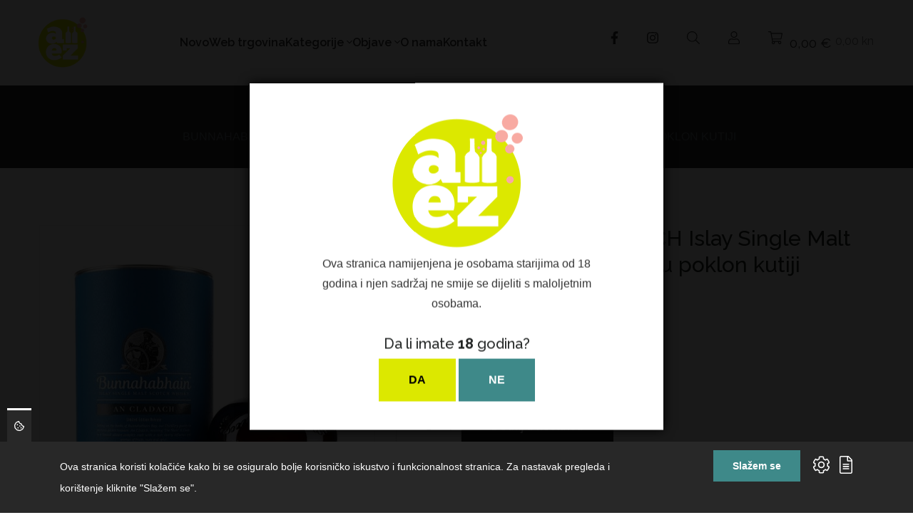

--- FILE ---
content_type: text/html; charset=UTF-8
request_url: https://allez.hr/shop/svi-proizvodi/bunnahabhain-an-cladach-islay-single-malt-scotch-whisky-50-vol-1l-in-giftbox
body_size: 27191
content:
<!DOCTYPE html>
<html lang="hr"> 
    <head>
        <!-- Meta Tags -->
        <meta charset="utf-8">
        <title>Bunnahabhain AN CLADACH Islay Single Malt</title>
        <meta name="subject" content="Bunnahabhain AN CLADACH Islay Single Malt">
        <meta name="description" content="Bunnahabhain AN CLADACH Islay Single Malt" />
        <meta name="keywords" content="Bunnahabhain AN CLADACH Islay Single Malt" />
        <meta name="author" content="ExtremeIT.hr">
        <meta name="robots" content="index,follow">
        <meta name="language" content="hr-HR" />
        <meta name="url" content="https://allez.hr/shop/svi-proizvodi/bunnahabhain-an-cladach-islay-single-malt-scotch-whisky-50-vol-1l-in-giftbox">
        <meta name="directory" content="submission">
        <meta name="copyright" content="Allez d.o.o.">

        <meta property="og:title" content="Bunnahabhain AN CLADACH Islay Single Malt Scotch Whisky 50% Vol. 1l u poklon kutiji" />
        <meta property="og:type" content="product" />
        <meta property="og:description" content="Bunnahabhain AN CLADACH Islay Single Malt" />
        <meta property="og:url" content="https://allez.hr/shop/svi-proizvodi/bunnahabhain-an-cladach-islay-single-malt-scotch-whisky-50-vol-1l-in-giftbox" />
        <meta property="og:site_name" content="Allez d.o.o."/>
        <meta property="og:email" content="info@allez.hr"/>
        <meta property="og:phone_number" content="+385 91 6143 007"/>
        <meta property="og:latitude" content="16.113098"/>
        <meta property="og:longitude" content="45.828453"/>
        <meta property="og:street-address" content="Nova Ves 19"/>
        <meta property="og:locality" content="Zagreb"/>
        <meta property="og:postal-code" content="10000"/>
        <meta property="og:country-name" content="Hrvatska"/>
                        <meta property="og:image" content="https://allez.hr/imager/1200x630/upload/thumbs/0000635_bunnahabhain-an-cladach-islay-single-malt-scotch-whisky-50-vol-1l-in-giftbox.jpeg" />
        <meta property="og:image:width" content="1200" />
        <meta property="og:image:height" content="630" />
        <meta name="dcterms.title" content="Bunnahabhain AN CLADACH Islay Single Malt" />
        <meta name="dcterms.description" content="Bunnahabhain AN CLADACH Islay Single Malt" />
        <meta name="dcterms.language" content="hr-HR" />
        <meta name="dcterms.format" content="text/html" />
        <meta name="dcterms.creator" content="Extreme IT" />    
        <meta name="dcterms.publisher" content="Extreme IT" />
        <meta name="dcterms.identifier" content="http://www.extremeit.hr/" />

        <!-- Mobile Meta -->
        <meta name="viewport" content="width=device-width, initial-scale=1, shrink-to-fit=no">
        <!-- CSRF protection -->
        <meta name="csrf-token" content="VGtPDUhUFrdo4PfTV6SfUcS4t53Gv49JP31lnNhR" />

        <link rel="apple-touch-icon" sizes="180x180" href="/apple-touch-icon.png">
        <link rel="icon" type="image/png" sizes="32x32" href="/favicon-32x32.png">
        <link rel="icon" type="image/png" sizes="16x16" href="/favicon-16x16.png">
        <link rel="manifest" href="/site.webmanifest">
        <meta name="msapplication-TileColor" content="#da532c">
        <meta name="theme-color" content="#ffffff">

        <link rel="preconnect" href="https://fonts.gstatic.com">
        <!-- Stylesheets -->
        <link href="https://fonts.googleapis.com/css2?family=Poppins:ital,wght@0,100;0,200;0,300;0,400;0,500;0,600;0,700;0,800;0,900;1,100;1,200;1,300;1,400;1,500;1,600;1,700;1,800;1,900&family=Raleway:ital,wght@0,100;0,200;0,300;0,400;0,500;0,600;0,700;0,800;0,900;1,100;1,200;1,300;1,400;1,500;1,600;1,700;1,800;1,900&display=swap" rel="stylesheet">


        <link rel="stylesheet" href="/css/web.css">

        <script type="text/javascript">
            var loacale = 'hr';
            var locale_prefix = '';
            var sitename = 'Allez';
            var domain = 'allez.hr';
            var search_domain = '';
            var search_key = '';
        </script> 

        <!--extreme--cookie-head-->


  
    </head>

<body class="shop.show">
<!--extreme--cookie-body-->
<div class="verifcation-overlay" style="opacity: 1;"></div>

<div class="verifcation">
    <img height="150" src="/images/logo.png" alt="Allez">
    <p class="verifcation-description">Ova stranica namijenjena je osobama starijima od 18 godina i njen sadržaj ne smije se dijeliti s maloljetnim osobama. </p>
    <h5 class="verifcation-copy">Da li imate <strong>18</strong> godina?</h5>
    <p>
        <button class="btn btn-success ajax-button" data-href="https://allez.hr/age-verification">DA</button>
        <a class="btn btn-primary" href="https://google.hr/">NE</a>
    </p>
</div>    <div class="header sticky-header section">
    <div class="container-fluid">
        <div class="row align-items-center">
            <div class="col-lg-2 col">
                <div class="header-logo">
                    <a href="/">
                        <img src="[data-uri]" alt="Allez" />
                    </a>
                </div>
            </div>
            <div class="col d-none d-lg-block">
    <nav class="main-menu">
        <ul>
                                <li class="">
                <a href="/shop/novo">Novo </a>
                            </li>
                                <li class="">
                <a href="https://allez.hr/shop">Web trgovina </a>
                            </li>
                                <li class=" has-sub-menu ">
                <a href="https://allez.hr/shop/whiskey">Kategorije <svg xmlns="http://www.w3.org/2000/svg" viewBox="0 0 256 512" class="svg-icon svg-inline--fa" role="img" aria-hidden="true"><!-- Font Awesome Pro 5.15.4 by @fontawesome - https://fontawesome.com License - https://fontawesome.com/license (Commercial License) --><path d="M119.5 326.9L3.5 209.1c-4.7-4.7-4.7-12.3 0-17l7.1-7.1c4.7-4.7 12.3-4.7 17 0L128 287.3l100.4-102.2c4.7-4.7 12.3-4.7 17 0l7.1 7.1c4.7 4.7 4.7 12.3 0 17L136.5 327c-4.7 4.6-12.3 4.6-17-.1z"></path></svg>
 </a>
                
                    <ul class=" sub-menu ">
                                                <li>
                            <a href="/shop/whiskey">WHISK(E)Y</a>
                            
                        </li>
                                                <li>
                            <a href="/shop/gin1">GIN</a>
                            
                        </li>
                                                <li>
                            <a href="/shop/rum4">RUM</a>
                            
                        </li>
                                                <li>
                            <a href="/shop/vodka1">VODKA</a>
                            
                        </li>
                                                <li>
                            <a href="/shop/tequila-mezcal">TEQUILA / MEZCAL</a>
                            
                        </li>
                                                <li>
                            <a href="/shop/cognac-calvados-armagnac">COGNAC / CALVADOS / ARMAGNAC</a>
                            
                        </li>
                                                <li>
                            <a href="/shop/absinthe-brandy-grappa-sake">ABSINTHE / BRANDY / GRAPPA / SAKE</a>
                            
                        </li>
                                                <li>
                            <a href="/shop/likeri">LIKERI</a>
                            
                        </li>
                                                <li>
                            <a href="/shop/vino">VINO</a>
                            
                        </li>
                                                <li>
                            <a href="/shop/bubbles3">BUBBLES</a>
                            
                        </li>
                                                <li>
                            <a href="/shop/poklon-setovi3">POKLON SETOVI</a>
                            
                        </li>
                                                <li>
                            <a href="/shop/pribor3">PRIBOR</a>
                            
                        </li>
                                                <li>
                            <a href="/shop/svi-proizvodi">ČAŠE / OPREMA</a>
                            
                        </li>
                                            </ul>

                            </li>
                                <li class=" has-sub-menu ">
                <a href="/blog/objave">Objave <svg xmlns="http://www.w3.org/2000/svg" viewBox="0 0 256 512" class="svg-icon svg-inline--fa" role="img" aria-hidden="true"><!-- Font Awesome Pro 5.15.4 by @fontawesome - https://fontawesome.com License - https://fontawesome.com/license (Commercial License) --><path d="M119.5 326.9L3.5 209.1c-4.7-4.7-4.7-12.3 0-17l7.1-7.1c4.7-4.7 12.3-4.7 17 0L128 287.3l100.4-102.2c4.7-4.7 12.3-4.7 17 0l7.1 7.1c4.7 4.7 4.7 12.3 0 17L136.5 327c-4.7 4.6-12.3 4.6-17-.1z"></path></svg>
 </a>
                
                    <ul class=" sub-menu ">
                                                <li>
                            <a href="/blog/dogadanja">Događanja</a>
                            
                        </li>
                                            </ul>

                            </li>
                                <li class="">
                <a href="/o-nama">O nama </a>
                            </li>
                                <li class="">
                <a href="/kontakt">Kontakt </a>
                            </li>
                </ul>
    </nav>
</div>

            <!-- Action Start -->
            <div class="col-auto  d-flex">
                <div class="header-action">
                    <div class="header-action-item me-lg-6 d-">
                        <a href="https://www.facebook.com/allez.hr" class="facebook header-action-toggle"><svg xmlns="http://www.w3.org/2000/svg" viewBox="0 0 320 512" class="svg-icon svg-inline--fa" role="img" aria-hidden="true"><!-- Font Awesome Pro 5.15.4 by @fontawesome - https://fontawesome.com License - https://fontawesome.com/license (Commercial License) --><path d="M279.14 288l14.22-92.66h-88.91v-60.13c0-25.35 12.42-50.06 52.24-50.06h40.42V6.26S260.43 0 225.36 0c-73.22 0-121.08 44.38-121.08 124.72v70.62H22.89V288h81.39v224h100.17V288z"></path></svg>
</a>
                    </div>
                    <div class="header-action-item me-lg-6 d-">
                        <a href="https://www.instagram.com/allez.hr/" class="instagram header-action-toggle"><svg xmlns="http://www.w3.org/2000/svg" viewBox="0 0 448 512" class="svg-icon svg-inline--fa" role="img" aria-hidden="true"><!-- Font Awesome Pro 5.15.4 by @fontawesome - https://fontawesome.com License - https://fontawesome.com/license (Commercial License) --><path d="M224.1 141c-63.6 0-114.9 51.3-114.9 114.9s51.3 114.9 114.9 114.9S339 319.5 339 255.9 287.7 141 224.1 141zm0 189.6c-41.1 0-74.7-33.5-74.7-74.7s33.5-74.7 74.7-74.7 74.7 33.5 74.7 74.7-33.6 74.7-74.7 74.7zm146.4-194.3c0 14.9-12 26.8-26.8 26.8-14.9 0-26.8-12-26.8-26.8s12-26.8 26.8-26.8 26.8 12 26.8 26.8zm76.1 27.2c-1.7-35.9-9.9-67.7-36.2-93.9-26.2-26.2-58-34.4-93.9-36.2-37-2.1-147.9-2.1-184.9 0-35.8 1.7-67.6 9.9-93.9 36.1s-34.4 58-36.2 93.9c-2.1 37-2.1 147.9 0 184.9 1.7 35.9 9.9 67.7 36.2 93.9s58 34.4 93.9 36.2c37 2.1 147.9 2.1 184.9 0 35.9-1.7 67.7-9.9 93.9-36.2 26.2-26.2 34.4-58 36.2-93.9 2.1-37 2.1-147.8 0-184.8zM398.8 388c-7.8 19.6-22.9 34.7-42.6 42.6-29.5 11.7-99.5 9-132.1 9s-102.7 2.6-132.1-9c-19.6-7.8-34.7-22.9-42.6-42.6-11.7-29.5-9-99.5-9-132.1s-2.6-102.7 9-132.1c7.8-19.6 22.9-34.7 42.6-42.6 29.5-11.7 99.5-9 132.1-9s102.7-2.6 132.1 9c19.6 7.8 34.7 22.9 42.6 42.6 11.7 29.5 9 99.5 9 132.1s2.7 102.7-9 132.1z"></path></svg>
</a>
                    </div>
                    <div class="header-action-item me-lg-6">
                        <button class="header-action-toggle" type="button" data-bs-toggle="offcanvas" data-bs-target="#offcanvas-search"><svg xmlns="http://www.w3.org/2000/svg" viewBox="0 0 512 512" class="svg-icon svg-inline--fa" role="img" aria-hidden="true"><!-- Font Awesome Pro 5.15.4 by @fontawesome - https://fontawesome.com License - https://fontawesome.com/license (Commercial License) --><path d="M508.5 481.6l-129-129c-2.3-2.3-5.3-3.5-8.5-3.5h-10.3C395 312 416 262.5 416 208 416 93.1 322.9 0 208 0S0 93.1 0 208s93.1 208 208 208c54.5 0 104-21 141.1-55.2V371c0 3.2 1.3 6.2 3.5 8.5l129 129c4.7 4.7 12.3 4.7 17 0l9.9-9.9c4.7-4.7 4.7-12.3 0-17zM208 384c-97.3 0-176-78.7-176-176S110.7 32 208 32s176 78.7 176 176-78.7 176-176 176z"></path></svg>
</button>
                    </div>

                    <div class="header-action-item dropdown me-lg-6">
                        <button class="header-action-toggle" type="button" data-bs-toggle="dropdown"><svg xmlns="http://www.w3.org/2000/svg" viewBox="0 0 448 512" class="svg-icon svg-inline--fa" role="img" aria-hidden="true"><!-- Font Awesome Pro 5.15.4 by @fontawesome - https://fontawesome.com License - https://fontawesome.com/license (Commercial License) --><path d="M313.6 288c-28.7 0-42.5 16-89.6 16-47.1 0-60.8-16-89.6-16C60.2 288 0 348.2 0 422.4V464c0 26.5 21.5 48 48 48h352c26.5 0 48-21.5 48-48v-41.6c0-74.2-60.2-134.4-134.4-134.4zM416 464c0 8.8-7.2 16-16 16H48c-8.8 0-16-7.2-16-16v-41.6C32 365.9 77.9 320 134.4 320c19.6 0 39.1 16 89.6 16 50.4 0 70-16 89.6-16 56.5 0 102.4 45.9 102.4 102.4V464zM224 256c70.7 0 128-57.3 128-128S294.7 0 224 0 96 57.3 96 128s57.3 128 128 128zm0-224c52.9 0 96 43.1 96 96s-43.1 96-96 96-96-43.1-96-96 43.1-96 96-96z"></path></svg>
</button>
                        <li class="dropdown-menu   header-dropdown-menu">
                            <h6 class="header-dropdown-menu-title">Korisnik</h6>
                            <ul>
                                                            <li><a  href="https://allez.hr/prijava">Prijava</a></li>
                                <li>
                                    <a href="https://allez.hr/registracija">Registracija</a>
                                </li>
                                                        </ul>
                        </div>
                        <div class="header-action-item">
    <button class="header-action-toggle position-relative" type="button" data-bs-toggle="offcanvas" data-bs-target="#cart-menu">
        <svg xmlns="http://www.w3.org/2000/svg" viewBox="0 0 576 512" class="svg-icon svg-inline--fa" role="img" aria-hidden="true"><!-- Font Awesome Pro 5.15.4 by @fontawesome - https://fontawesome.com License - https://fontawesome.com/license (Commercial License) --><path d="M551.991 64H129.28l-8.329-44.423C118.822 8.226 108.911 0 97.362 0H12C5.373 0 0 5.373 0 12v8c0 6.627 5.373 12 12 12h78.72l69.927 372.946C150.305 416.314 144 431.42 144 448c0 35.346 28.654 64 64 64s64-28.654 64-64a63.681 63.681 0 0 0-8.583-32h145.167a63.681 63.681 0 0 0-8.583 32c0 35.346 28.654 64 64 64 35.346 0 64-28.654 64-64 0-17.993-7.435-34.24-19.388-45.868C506.022 391.891 496.76 384 485.328 384H189.28l-12-64h331.381c11.368 0 21.177-7.976 23.496-19.105l43.331-208C578.592 77.991 567.215 64 551.991 64zM240 448c0 17.645-14.355 32-32 32s-32-14.355-32-32 14.355-32 32-32 32 14.355 32 32zm224 32c-17.645 0-32-14.355-32-32s14.355-32 32-32 32 14.355 32 32-14.355 32-32 32zm38.156-192H171.28l-36-192h406.876l-40 192z"></path></svg>
                <span class="count" id="cart-quantity"   style="display:none;" ></span>
        <span class="amount" id="cart-total">0,00 €</span><br>
        <span class="amount1 price-sondary" style="font-size:16px; margin-left:5px;color: rgba(60,60,60,0.7)" id="cart-total-eur">0,00 kn</span>
            </button>
</div>                        <div class="header-action-item d-lg-none">
                            <button class="header-action-toggle" type="button" data-bs-toggle="offcanvas" data-bs-target="#offcanvas-header"><svg xmlns="http://www.w3.org/2000/svg" viewBox="0 0 448 512" class="svg-icon svg-inline--fa" role="img" aria-hidden="true"><!-- Font Awesome Pro 5.15.4 by @fontawesome - https://fontawesome.com License - https://fontawesome.com/license (Commercial License) --><path d="M442 114H6a6 6 0 0 1-6-6V84a6 6 0 0 1 6-6h436a6 6 0 0 1 6 6v24a6 6 0 0 1-6 6zm0 160H6a6 6 0 0 1-6-6v-24a6 6 0 0 1 6-6h436a6 6 0 0 1 6 6v24a6 6 0 0 1-6 6zm0 160H6a6 6 0 0 1-6-6v-24a6 6 0 0 1 6-6h436a6 6 0 0 1 6 6v24a6 6 0 0 1-6 6z"></path></svg>
</button>
                        </div>
                    </div>

                </div>
            </div>
            <!-- Action End -->
        </div>
    </div>
</div>

<div class="offcanvas offcanvas-end w-100 bg-dark border-0" id="offcanvas-search">
    <div class="offcanvas-body d-flex align-items-start justify-content-center">
        <div class="container">
            <button type="button" class="btn-close offcanvas-search-close-btn text-white" data-bs-dismiss="offcanvas" aria-label="Close"></button>

            <div class="row">
                <div class="offcanvas-search-form searchbox-container" id="searchbox-container">
                    <form method="GET" action="https://allez.hr/shop/pretraga" accept-charset="UTF-8" id="search-form" class="">

                        <input type="search" name="q" id="searchbox-input" value="" class="" placeholder="Pretražite webshop..." autocomplete="off"  ishoveredin="0" isfocusedin="0">

                        <button class="btn searchbox-button" type="submit"><svg xmlns="http://www.w3.org/2000/svg" viewBox="0 0 512 512" class="svg-icon svg-inline--fa" role="img" aria-hidden="true"><!-- Font Awesome Pro 5.15.4 by @fontawesome - https://fontawesome.com License - https://fontawesome.com/license (Commercial License) --><path d="M508.5 481.6l-129-129c-2.3-2.3-5.3-3.5-8.5-3.5h-10.3C395 312 416 262.5 416 208 416 93.1 322.9 0 208 0S0 93.1 0 208s93.1 208 208 208c54.5 0 104-21 141.1-55.2V371c0 3.2 1.3 6.2 3.5 8.5l129 129c4.7 4.7 12.3 4.7 17 0l9.9-9.9c4.7-4.7 4.7-12.3 0-17zM208 384c-97.3 0-176-78.7-176-176S110.7 32 208 32s176 78.7 176 176-78.7 176-176 176z"></path></svg>
</button>

                    </form>
                </div>
            </div>
            <div class="row">
                <div class="search-results bg-dark" id="search-results">
                    <div id="search-results-container" class="search-results-container" style="display: none;">

    <div class="row">
        <div class="col-md-3 d-flex flex-column order-1 order-md-0">
            <div class="search-results-title">Kategorije</div>
            <div class="search-empty search-empty-categories" style="display:none;">Nema rezultata</div>
            <div class="search-results-categories"></div>
            <div class="search-results-title">Članci</div>
            <div class="search-empty search-empty-articles" style="display:none;">Nema rezultata</div>
            <div class="search-results-articles"></div>
        </div>
        <div class="col-md-9 d-flex flex-column products-column order-0 order-md-1">
            <div class="search-results-title">Proizvodi</div>
            <div class="search-empty search-empty-products" style="display:none;">Nema rezultata</div>
            <div class="search-results-products"></div>
        </div>
    </div>

</div>                </div>
            </div>
        </div>
    </div>
</div>
<div class="offcanvas offcanvas-end" id="cart-menu">
    <div class="offcanvas-header">
        <h5>Košarica</h5>
        <button type="button" class="btn-close text-reset" data-bs-dismiss="offcanvas" aria-label="Close"></button>
    </div>
    <div class="cart-menu-body offcanvas-body d-flex flex-column">
                <div class="header-cart-body">
            <div class="cart-menu-items header-cart-products">
                            </div>
        </div>
        <div class="header-cart-footer">
            <h4 class="cart-menu-total header-cart-total">
                Ukupno: <span class="price">0,00 €</span>

            </h4>
                        <div class="cart-menu-buttons header-cart-buttons">
                <a href="https://allez.hr/shop/kosarica" class="btn btn-outline-dark btn-primary-hover">Pregled košarice</a>
                <a href="https://allez.hr/shop/narudzba" class="btn btn-outline-dark btn-primary-hover">Završi kupovinu</a>
            </div>
        </div>
            </div>
</div>

<div class="offcanvas offcanvas-end" id="offcanvas-header">
    <div class="offcanvas-header">
        <h5>Izbornik</h5>
        <button type="button" class="btn-close text-reset" data-bs-dismiss="offcanvas" aria-label="Close"></button>
    </div>
    <div class="offcanvas-body">
        <nav class="mobile-menu">
            <ul>
                                <li>
                <a href="/shop/novo">Novo</a>
                            </li>
                                <li>
                <a href="https://allez.hr/shop">Web trgovina</a>
                            </li>
                                <li>
                <a href="https://allez.hr/shop/whiskey">Kategorije</a>
                                    <button class="mobile-sub-menu-toggle"></button>
                    <ul class="mobile-sub-menu">
                                                <li>
                            <a href="/shop/whiskey">WHISK(E)Y</a>
                            
                        </li>
                                                <li>
                            <a href="/shop/gin1">GIN</a>
                            
                        </li>
                                                <li>
                            <a href="/shop/rum4">RUM</a>
                            
                        </li>
                                                <li>
                            <a href="/shop/vodka1">VODKA</a>
                            
                        </li>
                                                <li>
                            <a href="/shop/tequila-mezcal">TEQUILA / MEZCAL</a>
                            
                        </li>
                                                <li>
                            <a href="/shop/cognac-calvados-armagnac">COGNAC / CALVADOS / ARMAGNAC</a>
                            
                        </li>
                                                <li>
                            <a href="/shop/absinthe-brandy-grappa-sake">ABSINTHE / BRANDY / GRAPPA / SAKE</a>
                            
                        </li>
                                                <li>
                            <a href="/shop/likeri">LIKERI</a>
                            
                        </li>
                                                <li>
                            <a href="/shop/vino">VINO</a>
                            
                        </li>
                                                <li>
                            <a href="/shop/bubbles3">BUBBLES</a>
                            
                        </li>
                                                <li>
                            <a href="/shop/poklon-setovi3">POKLON SETOVI</a>
                            
                        </li>
                                                <li>
                            <a href="/shop/pribor3">PRIBOR</a>
                            
                        </li>
                                                <li>
                            <a href="/shop/svi-proizvodi">ČAŠE / OPREMA</a>
                            
                        </li>
                                            </ul>

                            </li>
                                <li>
                <a href="/blog/objave">Objave</a>
                                    <button class="mobile-sub-menu-toggle"></button>
                    <ul class="mobile-sub-menu">
                                                <li>
                            <a href="/blog/dogadanja">Događanja</a>
                            
                        </li>
                                            </ul>

                            </li>
                                <li>
                <a href="/o-nama">O nama</a>
                            </li>
                                <li>
                <a href="/kontakt">Kontakt</a>
                            </li>
                    </ul>
        </nav>
    </div>
</div>


    <main>

    
	<div class="page-banner-section section" >
    <div class="container">
        <ol class="breadcrumb">
        
                            <li class="breadcrumb-item"><a href="https://allez.hr">Početna</a></li>
            
        
                            <li class="breadcrumb-item"><a href="https://allez.hr/shop">Web trgovina</a></li>
            
        
                            <li class="breadcrumb-item"><a href="/shop/svi-proizvodi">SVI PROIZVODI</a></li>
            
        
                            <li class="breadcrumb-item active">Bunnahabhain AN CLADACH Islay Single Malt Scotch Whisky 50% Vol. 1l u poklon kutiji</li>
            
            </ol>

    </div>
</div>
    <div  id="product" class="product-details-section section section-padding" data-product-id="224">
		<div class="container">
			<div class="row row-cols-md-2 row-cols-1 mb-n6">
				<div class="col-lg-5 mb-5">
					<div class="single-product-image">
						<div class="product-image-slider swiper">
			<div class="swiper-wrapper">
					<div class="swiper-slide image-zoom">
				<picture><source type="image/jpeg" srcset="https://allez.hr/imager/600x800/upload/thumbs/0000635_bunnahabhain-an-cladach-islay-single-malt-scotch-whisky-50-vol-1l-in-giftbox.jpeg?resize=1"><img src="https://allez.hr/imager/600x800/upload/thumbs/0000635_bunnahabhain-an-cladach-islay-single-malt-scotch-whisky-50-vol-1l-in-giftbox.jpeg?resize=1" class="img-fluid" loading="lazy" alt="Bunnahabhain AN CLADACH Islay Single Malt Scotch Whisky 50% Vol. 1l u poklon kutiji 228" width="600" height="800"></picture>
			</div>
			</div>
	<div class="swiper-pagination d-none"></div>
	<div class="swiper-button-prev d-none"></div>
	<div class="swiper-button-next d-none"></div>
</div>

<div class="product-thumb-carousel swiper">
	</div>
                    </div>
				</div>
				<div class="col-lg-7 mb-6">
					<div class="single-product-content">
						<h1 class="single-product-title">Bunnahabhain AN CLADACH Islay Single Malt Scotch Whisky 50% Vol. 1l u poklon kutiji</h1>
						<div class="single-product-price">
							82,80 €  													</div>
																	<div class="single-product-price-small mb-2">
							Cijena za j.m.: <b> 82,80 €/l</b>
						</div>
																		<ul class="single-product-meta">
														<li><span class="label">Šifra :</span> <span class="value">224</span></li>
																							<li><span class="label">Proizvođač :</span> <span class="value"><a href="/shop/proizvodaci/bunnahabhain">Bunnahabhain</a></span></li>
																													<li><span class="label">Alkohol:</span> <span class="value">50%</span></li>
																																				</ul>
						<div class="single-product-text">
							<p></p>
						</div>
						<form method="POST" action="https://allez.hr/shop/kosarica/add/224" accept-charset="UTF-8" class="ajax-form" id="add-to-cart-form" data-success-run="updateCart"><input name="_token" type="hidden" value="VGtPDUhUFrdo4PfTV6SfUcS4t53Gv49JP31lnNhR">
						<div class="single-product-actions">
							<input name="cart_menu" type="hidden" value="true">
							<input type="hidden" id="product_attribute_id" name="product_attribute_id" value="">
							<div class="single-product-actions-item">
								<div class="product-quantity-count">
									<button class="dec qty-btn">-</button>
									<input type="text" name="quantity" class="quantity product-quantity-box" id="quantity_224" value="1" >
									<button class="inc qty-btn">+</button>
								</div>
							</div>
							<div class="single-product-actions-item"><button class="btn btn-dark btn-primary-hover rounded-0">Dodaj u košaricu</button></div>
						</div>
						</form>
						<div class="single-product-text">
							<p></p>
						</div>
					</div>
				</div>
			</div>
		</div>
	</div>


	<div class="h1-product-section section section-padding pt-0">
        <div class="container">
            <div class="row">
                <div class="col">
                    <div class="section-title section-title-center">
                        <h3 class="title">Provjerite dodatnu ponudu</h3>
                        <p class="sub-title">Povezani proizvodi</p>
                    </div>
                </div>
            </div>
            <div class="row row-cols-lg-6 row-cols-md-4 row-cols-2">
                                    <div class="col card-group mb-4">
                        <div class="product">
    <div class="product-thumb">
        <a href="https://allez.hr/shop/svi-proizvodi/bunnahabhain-stiuireadair-islay-single-malt-scotch-whisky-463-vol-07l-in-giftbox" class="product-image"><img loading="lazy" src="https://allez.hr/imager/300x400/upload/thumbs/0000639_bunnahabhain-stiuireadair-islay-single-malt-scotch-whisky-463-vol-07l-in-giftbox.jpeg" alt="Bunnahabhain STIÙIREADAIR Islay Single Malt Scotch Whisky 46,3% Vol. 0,7l u poklon kutiji" width="268" height="306"></a>
                        <div class="product-action">
            <button class="product-action-btn d-none" data-tooltip-text="Brzi pregled" data-bs-toggle="modal" data-bs-target="#productBox"><svg xmlns="http://www.w3.org/2000/svg" viewBox="0 0 512 512" class="svg-icon svg-inline--fa" role="img" aria-hidden="true"><!-- Font Awesome Pro 5.15.4 by @fontawesome - https://fontawesome.com License - https://fontawesome.com/license (Commercial License) --><path d="M508.5 481.6l-129-129c-2.3-2.3-5.3-3.5-8.5-3.5h-10.3C395 312 416 262.5 416 208 416 93.1 322.9 0 208 0S0 93.1 0 208s93.1 208 208 208c54.5 0 104-21 141.1-55.2V371c0 3.2 1.3 6.2 3.5 8.5l129 129c4.7 4.7 12.3 4.7 17 0l9.9-9.9c4.7-4.7 4.7-12.3 0-17zM208 384c-97.3 0-176-78.7-176-176S110.7 32 208 32s176 78.7 176 176-78.7 176-176 176z"></path></svg>
</button>
            <button class="product-action-btn d-none" data-tooltip-text="Dodaj u listu želja"><svg xmlns="http://www.w3.org/2000/svg" viewBox="0 0 512 512" class="svg-icon svg-inline--fa" role="img" aria-hidden="true"><!-- Font Awesome Pro 5.15.4 by @fontawesome - https://fontawesome.com License - https://fontawesome.com/license (Commercial License) --><path d="M462.3 62.7c-54.5-46.4-136-38.7-186.6 13.5L256 96.6l-19.7-20.3C195.5 34.1 113.2 8.7 49.7 62.7c-62.8 53.6-66.1 149.8-9.9 207.8l193.5 199.8c6.2 6.4 14.4 9.7 22.6 9.7 8.2 0 16.4-3.2 22.6-9.7L472 270.5c56.4-58 53.1-154.2-9.7-207.8zm-13.1 185.6L256.4 448.1 62.8 248.3c-38.4-39.6-46.4-115.1 7.7-161.2 54.8-46.8 119.2-12.9 142.8 11.5l42.7 44.1 42.7-44.1c23.2-24 88.2-58 142.8-11.5 54 46 46.1 121.5 7.7 161.2z"></path></svg>
</button>
            <button class="product-action-btn d-none" data-tooltip-text="Usporedi"><svg xmlns="http://www.w3.org/2000/svg" viewBox="0 0 512 512" class="svg-icon svg-inline--fa" role="img" aria-hidden="true"><!-- Font Awesome Pro 5.15.4 by @fontawesome - https://fontawesome.com License - https://fontawesome.com/license (Commercial License) --><path d="M492 8h-10c-6.627 0-12 5.373-12 12v110.627C426.929 57.261 347.224 8 256 8 123.228 8 14.824 112.338 8.31 243.493 7.971 250.311 13.475 256 20.301 256h10.016c6.353 0 11.646-4.949 11.977-11.293C48.157 132.216 141.097 42 256 42c82.862 0 154.737 47.077 190.289 116H332c-6.627 0-12 5.373-12 12v10c0 6.627 5.373 12 12 12h160c6.627 0 12-5.373 12-12V20c0-6.627-5.373-12-12-12zm-.301 248h-10.015c-6.352 0-11.647 4.949-11.977 11.293C463.841 380.158 370.546 470 256 470c-82.608 0-154.672-46.952-190.299-116H180c6.627 0 12-5.373 12-12v-10c0-6.627-5.373-12-12-12H20c-6.627 0-12 5.373-12 12v160c0 6.627 5.373 12 12 12h10c6.627 0 12-5.373 12-12V381.373C85.071 454.739 164.777 504 256 504c132.773 0 241.176-104.338 247.69-235.493.339-6.818-5.165-12.507-11.991-12.507z"></path></svg>
</button>
            <a href="https://allez.hr/shop/svi-proizvodi/bunnahabhain-stiuireadair-islay-single-malt-scotch-whisky-463-vol-07l-in-giftbox" class="product-action-btn" data-tooltip-text="Otvori"><svg xmlns="http://www.w3.org/2000/svg" viewBox="0 0 576 512" class="svg-icon svg-inline--fa" role="img" aria-hidden="true"><!-- Font Awesome Pro 5.15.4 by @fontawesome - https://fontawesome.com License - https://fontawesome.com/license (Commercial License) --><path d="M288 288a64 64 0 0 0 0-128c-1 0-1.88.24-2.85.29a47.5 47.5 0 0 1-60.86 60.86c0 1-.29 1.88-.29 2.85a64 64 0 0 0 64 64zm284.52-46.6C518.29 135.59 410.93 64 288 64S57.68 135.64 3.48 241.41a32.35 32.35 0 0 0 0 29.19C57.71 376.41 165.07 448 288 448s230.32-71.64 284.52-177.41a32.35 32.35 0 0 0 0-29.19zM288 96a128 128 0 1 1-128 128A128.14 128.14 0 0 1 288 96zm0 320c-107.36 0-205.46-61.31-256-160a294.78 294.78 0 0 1 129.78-129.33C140.91 153.69 128 187.17 128 224a160 160 0 0 0 320 0c0-36.83-12.91-70.31-33.78-97.33A294.78 294.78 0 0 1 544 256c-50.53 98.69-148.64 160-256 160z"></path></svg>
</a>
            <form method="POST" action="https://allez.hr/shop/kosarica/add/228" accept-charset="UTF-8" class="ajax-form" data-success-run="updateCart" 1data-success-run2="updateCartMenu"><input name="_token" type="hidden" value="VGtPDUhUFrdo4PfTV6SfUcS4t53Gv49JP31lnNhR">
            <input name="cart_menu" type="hidden" value="true">
            <button class="product-action-btn" data-tooltip-text="Dodaj u košaricu"><svg xmlns="http://www.w3.org/2000/svg" viewBox="0 0 576 512" class="svg-icon svg-inline--fa" role="img" aria-hidden="true"><!-- Font Awesome Pro 5.15.4 by @fontawesome - https://fontawesome.com License - https://fontawesome.com/license (Commercial License) --><path d="M551.991 64H129.28l-8.329-44.423C118.822 8.226 108.911 0 97.362 0H12C5.373 0 0 5.373 0 12v8c0 6.627 5.373 12 12 12h78.72l69.927 372.946C150.305 416.314 144 431.42 144 448c0 35.346 28.654 64 64 64s64-28.654 64-64a63.681 63.681 0 0 0-8.583-32h145.167a63.681 63.681 0 0 0-8.583 32c0 35.346 28.654 64 64 64 35.346 0 64-28.654 64-64 0-17.993-7.435-34.24-19.388-45.868C506.022 391.891 496.76 384 485.328 384H189.28l-12-64h331.381c11.368 0 21.177-7.976 23.496-19.105l43.331-208C578.592 77.991 567.215 64 551.991 64zM240 448c0 17.645-14.355 32-32 32s-32-14.355-32-32 14.355-32 32-32 32 14.355 32 32zm224 32c-17.645 0-32-14.355-32-32s14.355-32 32-32 32 14.355 32 32-14.355 32-32 32zm38.156-192H171.28l-36-192h406.876l-40 192z"></path></svg>
</button>
            </form>
        </div>

    </div>
    <div class="product-content">

        <h5 class="product-title"><a href="https://allez.hr/shop/svi-proizvodi/bunnahabhain-stiuireadair-islay-single-malt-scotch-whisky-463-vol-07l-in-giftbox">Bunnahabhain STIÙIREADAIR Islay Single Malt Scotch Whisky 46,3% Vol. 0,7l u poklon kutiji</a></h5>
        <div class="product-price">
                        51,36 €
        </div>
					    </div>
</div>


                    </div>
                                    <div class="col card-group mb-4">
                        <div class="product">
    <div class="product-thumb">
        <a href="https://allez.hr/shop/svi-proizvodi/rhum-jm-tres-vieux-rhum-agricole-xo-45-vol-07l-u-poklon-kutiji" class="product-image"><img loading="lazy" src="https://allez.hr/imager/300x400/upload/thumbs/0002166_rhum-jm-tres-vieux-rhum-agricole-xo-45-vol-07l-u-poklon-kutiji.png" alt="Rhum J.M Très Vieux Rhum Agricole X.O 45% Vol. 0,7l u poklon kutiji" width="268" height="306"></a>
                        <div class="product-badge-right">
            <span class="product-badge-sale">-5 %</span>
        </div>
                <div class="product-action">
            <button class="product-action-btn d-none" data-tooltip-text="Brzi pregled" data-bs-toggle="modal" data-bs-target="#productBox"><svg xmlns="http://www.w3.org/2000/svg" viewBox="0 0 512 512" class="svg-icon svg-inline--fa" role="img" aria-hidden="true"><!-- Font Awesome Pro 5.15.4 by @fontawesome - https://fontawesome.com License - https://fontawesome.com/license (Commercial License) --><path d="M508.5 481.6l-129-129c-2.3-2.3-5.3-3.5-8.5-3.5h-10.3C395 312 416 262.5 416 208 416 93.1 322.9 0 208 0S0 93.1 0 208s93.1 208 208 208c54.5 0 104-21 141.1-55.2V371c0 3.2 1.3 6.2 3.5 8.5l129 129c4.7 4.7 12.3 4.7 17 0l9.9-9.9c4.7-4.7 4.7-12.3 0-17zM208 384c-97.3 0-176-78.7-176-176S110.7 32 208 32s176 78.7 176 176-78.7 176-176 176z"></path></svg>
</button>
            <button class="product-action-btn d-none" data-tooltip-text="Dodaj u listu želja"><svg xmlns="http://www.w3.org/2000/svg" viewBox="0 0 512 512" class="svg-icon svg-inline--fa" role="img" aria-hidden="true"><!-- Font Awesome Pro 5.15.4 by @fontawesome - https://fontawesome.com License - https://fontawesome.com/license (Commercial License) --><path d="M462.3 62.7c-54.5-46.4-136-38.7-186.6 13.5L256 96.6l-19.7-20.3C195.5 34.1 113.2 8.7 49.7 62.7c-62.8 53.6-66.1 149.8-9.9 207.8l193.5 199.8c6.2 6.4 14.4 9.7 22.6 9.7 8.2 0 16.4-3.2 22.6-9.7L472 270.5c56.4-58 53.1-154.2-9.7-207.8zm-13.1 185.6L256.4 448.1 62.8 248.3c-38.4-39.6-46.4-115.1 7.7-161.2 54.8-46.8 119.2-12.9 142.8 11.5l42.7 44.1 42.7-44.1c23.2-24 88.2-58 142.8-11.5 54 46 46.1 121.5 7.7 161.2z"></path></svg>
</button>
            <button class="product-action-btn d-none" data-tooltip-text="Usporedi"><svg xmlns="http://www.w3.org/2000/svg" viewBox="0 0 512 512" class="svg-icon svg-inline--fa" role="img" aria-hidden="true"><!-- Font Awesome Pro 5.15.4 by @fontawesome - https://fontawesome.com License - https://fontawesome.com/license (Commercial License) --><path d="M492 8h-10c-6.627 0-12 5.373-12 12v110.627C426.929 57.261 347.224 8 256 8 123.228 8 14.824 112.338 8.31 243.493 7.971 250.311 13.475 256 20.301 256h10.016c6.353 0 11.646-4.949 11.977-11.293C48.157 132.216 141.097 42 256 42c82.862 0 154.737 47.077 190.289 116H332c-6.627 0-12 5.373-12 12v10c0 6.627 5.373 12 12 12h160c6.627 0 12-5.373 12-12V20c0-6.627-5.373-12-12-12zm-.301 248h-10.015c-6.352 0-11.647 4.949-11.977 11.293C463.841 380.158 370.546 470 256 470c-82.608 0-154.672-46.952-190.299-116H180c6.627 0 12-5.373 12-12v-10c0-6.627-5.373-12-12-12H20c-6.627 0-12 5.373-12 12v160c0 6.627 5.373 12 12 12h10c6.627 0 12-5.373 12-12V381.373C85.071 454.739 164.777 504 256 504c132.773 0 241.176-104.338 247.69-235.493.339-6.818-5.165-12.507-11.991-12.507z"></path></svg>
</button>
            <a href="https://allez.hr/shop/svi-proizvodi/rhum-jm-tres-vieux-rhum-agricole-xo-45-vol-07l-u-poklon-kutiji" class="product-action-btn" data-tooltip-text="Otvori"><svg xmlns="http://www.w3.org/2000/svg" viewBox="0 0 576 512" class="svg-icon svg-inline--fa" role="img" aria-hidden="true"><!-- Font Awesome Pro 5.15.4 by @fontawesome - https://fontawesome.com License - https://fontawesome.com/license (Commercial License) --><path d="M288 288a64 64 0 0 0 0-128c-1 0-1.88.24-2.85.29a47.5 47.5 0 0 1-60.86 60.86c0 1-.29 1.88-.29 2.85a64 64 0 0 0 64 64zm284.52-46.6C518.29 135.59 410.93 64 288 64S57.68 135.64 3.48 241.41a32.35 32.35 0 0 0 0 29.19C57.71 376.41 165.07 448 288 448s230.32-71.64 284.52-177.41a32.35 32.35 0 0 0 0-29.19zM288 96a128 128 0 1 1-128 128A128.14 128.14 0 0 1 288 96zm0 320c-107.36 0-205.46-61.31-256-160a294.78 294.78 0 0 1 129.78-129.33C140.91 153.69 128 187.17 128 224a160 160 0 0 0 320 0c0-36.83-12.91-70.31-33.78-97.33A294.78 294.78 0 0 1 544 256c-50.53 98.69-148.64 160-256 160z"></path></svg>
</a>
            <form method="POST" action="https://allez.hr/shop/kosarica/add/895" accept-charset="UTF-8" class="ajax-form" data-success-run="updateCart" 1data-success-run2="updateCartMenu"><input name="_token" type="hidden" value="VGtPDUhUFrdo4PfTV6SfUcS4t53Gv49JP31lnNhR">
            <input name="cart_menu" type="hidden" value="true">
            <button class="product-action-btn" data-tooltip-text="Dodaj u košaricu"><svg xmlns="http://www.w3.org/2000/svg" viewBox="0 0 576 512" class="svg-icon svg-inline--fa" role="img" aria-hidden="true"><!-- Font Awesome Pro 5.15.4 by @fontawesome - https://fontawesome.com License - https://fontawesome.com/license (Commercial License) --><path d="M551.991 64H129.28l-8.329-44.423C118.822 8.226 108.911 0 97.362 0H12C5.373 0 0 5.373 0 12v8c0 6.627 5.373 12 12 12h78.72l69.927 372.946C150.305 416.314 144 431.42 144 448c0 35.346 28.654 64 64 64s64-28.654 64-64a63.681 63.681 0 0 0-8.583-32h145.167a63.681 63.681 0 0 0-8.583 32c0 35.346 28.654 64 64 64 35.346 0 64-28.654 64-64 0-17.993-7.435-34.24-19.388-45.868C506.022 391.891 496.76 384 485.328 384H189.28l-12-64h331.381c11.368 0 21.177-7.976 23.496-19.105l43.331-208C578.592 77.991 567.215 64 551.991 64zM240 448c0 17.645-14.355 32-32 32s-32-14.355-32-32 14.355-32 32-32 32 14.355 32 32zm224 32c-17.645 0-32-14.355-32-32s14.355-32 32-32 32 14.355 32 32-14.355 32-32 32zm38.156-192H171.28l-36-192h406.876l-40 192z"></path></svg>
</button>
            </form>
        </div>

    </div>
    <div class="product-content">

        <h5 class="product-title"><a href="https://allez.hr/shop/svi-proizvodi/rhum-jm-tres-vieux-rhum-agricole-xo-45-vol-07l-u-poklon-kutiji">Rhum J.M Très Vieux Rhum Agricole X.O 45% Vol. 0,7l u poklon kutiji</a></h5>
        <div class="product-price">
                            <del class="base">74,19 €
                                    </del>
                        70,48 €
        </div>
					    </div>
</div>


                    </div>
                                    <div class="col card-group mb-4">
                        <div class="product">
    <div class="product-thumb">
        <a href="https://allez.hr/shop/svi-proizvodi/poli-grappa-cleopatra-amarone-oro-40-vol-07l-u-limenoj-poklon-kutiji" class="product-image"><img loading="lazy" src="https://allez.hr/imager/300x400/upload/products/policleop.jpg" alt="Poli Grappa Cleopatra Amarone Oro 40% Vol. 0,7l u limenoj poklon kutiji" width="268" height="306"></a>
                <div class="product-badge-left">
            <span class="product-badge-new bg-green">NOVO!</span>
        </div>
                        <div class="product-action">
            <button class="product-action-btn d-none" data-tooltip-text="Brzi pregled" data-bs-toggle="modal" data-bs-target="#productBox"><svg xmlns="http://www.w3.org/2000/svg" viewBox="0 0 512 512" class="svg-icon svg-inline--fa" role="img" aria-hidden="true"><!-- Font Awesome Pro 5.15.4 by @fontawesome - https://fontawesome.com License - https://fontawesome.com/license (Commercial License) --><path d="M508.5 481.6l-129-129c-2.3-2.3-5.3-3.5-8.5-3.5h-10.3C395 312 416 262.5 416 208 416 93.1 322.9 0 208 0S0 93.1 0 208s93.1 208 208 208c54.5 0 104-21 141.1-55.2V371c0 3.2 1.3 6.2 3.5 8.5l129 129c4.7 4.7 12.3 4.7 17 0l9.9-9.9c4.7-4.7 4.7-12.3 0-17zM208 384c-97.3 0-176-78.7-176-176S110.7 32 208 32s176 78.7 176 176-78.7 176-176 176z"></path></svg>
</button>
            <button class="product-action-btn d-none" data-tooltip-text="Dodaj u listu želja"><svg xmlns="http://www.w3.org/2000/svg" viewBox="0 0 512 512" class="svg-icon svg-inline--fa" role="img" aria-hidden="true"><!-- Font Awesome Pro 5.15.4 by @fontawesome - https://fontawesome.com License - https://fontawesome.com/license (Commercial License) --><path d="M462.3 62.7c-54.5-46.4-136-38.7-186.6 13.5L256 96.6l-19.7-20.3C195.5 34.1 113.2 8.7 49.7 62.7c-62.8 53.6-66.1 149.8-9.9 207.8l193.5 199.8c6.2 6.4 14.4 9.7 22.6 9.7 8.2 0 16.4-3.2 22.6-9.7L472 270.5c56.4-58 53.1-154.2-9.7-207.8zm-13.1 185.6L256.4 448.1 62.8 248.3c-38.4-39.6-46.4-115.1 7.7-161.2 54.8-46.8 119.2-12.9 142.8 11.5l42.7 44.1 42.7-44.1c23.2-24 88.2-58 142.8-11.5 54 46 46.1 121.5 7.7 161.2z"></path></svg>
</button>
            <button class="product-action-btn d-none" data-tooltip-text="Usporedi"><svg xmlns="http://www.w3.org/2000/svg" viewBox="0 0 512 512" class="svg-icon svg-inline--fa" role="img" aria-hidden="true"><!-- Font Awesome Pro 5.15.4 by @fontawesome - https://fontawesome.com License - https://fontawesome.com/license (Commercial License) --><path d="M492 8h-10c-6.627 0-12 5.373-12 12v110.627C426.929 57.261 347.224 8 256 8 123.228 8 14.824 112.338 8.31 243.493 7.971 250.311 13.475 256 20.301 256h10.016c6.353 0 11.646-4.949 11.977-11.293C48.157 132.216 141.097 42 256 42c82.862 0 154.737 47.077 190.289 116H332c-6.627 0-12 5.373-12 12v10c0 6.627 5.373 12 12 12h160c6.627 0 12-5.373 12-12V20c0-6.627-5.373-12-12-12zm-.301 248h-10.015c-6.352 0-11.647 4.949-11.977 11.293C463.841 380.158 370.546 470 256 470c-82.608 0-154.672-46.952-190.299-116H180c6.627 0 12-5.373 12-12v-10c0-6.627-5.373-12-12-12H20c-6.627 0-12 5.373-12 12v160c0 6.627 5.373 12 12 12h10c6.627 0 12-5.373 12-12V381.373C85.071 454.739 164.777 504 256 504c132.773 0 241.176-104.338 247.69-235.493.339-6.818-5.165-12.507-11.991-12.507z"></path></svg>
</button>
            <a href="https://allez.hr/shop/svi-proizvodi/poli-grappa-cleopatra-amarone-oro-40-vol-07l-u-limenoj-poklon-kutiji" class="product-action-btn" data-tooltip-text="Otvori"><svg xmlns="http://www.w3.org/2000/svg" viewBox="0 0 576 512" class="svg-icon svg-inline--fa" role="img" aria-hidden="true"><!-- Font Awesome Pro 5.15.4 by @fontawesome - https://fontawesome.com License - https://fontawesome.com/license (Commercial License) --><path d="M288 288a64 64 0 0 0 0-128c-1 0-1.88.24-2.85.29a47.5 47.5 0 0 1-60.86 60.86c0 1-.29 1.88-.29 2.85a64 64 0 0 0 64 64zm284.52-46.6C518.29 135.59 410.93 64 288 64S57.68 135.64 3.48 241.41a32.35 32.35 0 0 0 0 29.19C57.71 376.41 165.07 448 288 448s230.32-71.64 284.52-177.41a32.35 32.35 0 0 0 0-29.19zM288 96a128 128 0 1 1-128 128A128.14 128.14 0 0 1 288 96zm0 320c-107.36 0-205.46-61.31-256-160a294.78 294.78 0 0 1 129.78-129.33C140.91 153.69 128 187.17 128 224a160 160 0 0 0 320 0c0-36.83-12.91-70.31-33.78-97.33A294.78 294.78 0 0 1 544 256c-50.53 98.69-148.64 160-256 160z"></path></svg>
</a>
            <form method="POST" action="https://allez.hr/shop/kosarica/add/1500" accept-charset="UTF-8" class="ajax-form" data-success-run="updateCart" 1data-success-run2="updateCartMenu"><input name="_token" type="hidden" value="VGtPDUhUFrdo4PfTV6SfUcS4t53Gv49JP31lnNhR">
            <input name="cart_menu" type="hidden" value="true">
            <button class="product-action-btn" data-tooltip-text="Dodaj u košaricu"><svg xmlns="http://www.w3.org/2000/svg" viewBox="0 0 576 512" class="svg-icon svg-inline--fa" role="img" aria-hidden="true"><!-- Font Awesome Pro 5.15.4 by @fontawesome - https://fontawesome.com License - https://fontawesome.com/license (Commercial License) --><path d="M551.991 64H129.28l-8.329-44.423C118.822 8.226 108.911 0 97.362 0H12C5.373 0 0 5.373 0 12v8c0 6.627 5.373 12 12 12h78.72l69.927 372.946C150.305 416.314 144 431.42 144 448c0 35.346 28.654 64 64 64s64-28.654 64-64a63.681 63.681 0 0 0-8.583-32h145.167a63.681 63.681 0 0 0-8.583 32c0 35.346 28.654 64 64 64 35.346 0 64-28.654 64-64 0-17.993-7.435-34.24-19.388-45.868C506.022 391.891 496.76 384 485.328 384H189.28l-12-64h331.381c11.368 0 21.177-7.976 23.496-19.105l43.331-208C578.592 77.991 567.215 64 551.991 64zM240 448c0 17.645-14.355 32-32 32s-32-14.355-32-32 14.355-32 32-32 32 14.355 32 32zm224 32c-17.645 0-32-14.355-32-32s14.355-32 32-32 32 14.355 32 32-14.355 32-32 32zm38.156-192H171.28l-36-192h406.876l-40 192z"></path></svg>
</button>
            </form>
        </div>

    </div>
    <div class="product-content">

        <h5 class="product-title"><a href="https://allez.hr/shop/svi-proizvodi/poli-grappa-cleopatra-amarone-oro-40-vol-07l-u-limenoj-poklon-kutiji">Poli Grappa Cleopatra Amarone Oro 40% Vol. 0,7l u limenoj poklon kutiji</a></h5>
        <div class="product-price">
                        54,93 €
        </div>
					    </div>
</div>


                    </div>
                                    <div class="col card-group mb-4">
                        <div class="product">
    <div class="product-thumb">
        <a href="https://allez.hr/shop/svi-proizvodi/la-cofradia-ed-catrina-tequila-blanco-100-de-agave-38-vol-07l" class="product-image"><img loading="lazy" src="https://allez.hr/imager/300x400/upload/products/cofrabla.jpg" alt="La Cofradia ED. CATRINA Tequila Blanco 100% de Agave 38% Vol. 0,7l" width="268" height="306"></a>
                <div class="product-badge-left">
            <span class="product-badge-new bg-green">NOVO!</span>
        </div>
                        <div class="product-action">
            <button class="product-action-btn d-none" data-tooltip-text="Brzi pregled" data-bs-toggle="modal" data-bs-target="#productBox"><svg xmlns="http://www.w3.org/2000/svg" viewBox="0 0 512 512" class="svg-icon svg-inline--fa" role="img" aria-hidden="true"><!-- Font Awesome Pro 5.15.4 by @fontawesome - https://fontawesome.com License - https://fontawesome.com/license (Commercial License) --><path d="M508.5 481.6l-129-129c-2.3-2.3-5.3-3.5-8.5-3.5h-10.3C395 312 416 262.5 416 208 416 93.1 322.9 0 208 0S0 93.1 0 208s93.1 208 208 208c54.5 0 104-21 141.1-55.2V371c0 3.2 1.3 6.2 3.5 8.5l129 129c4.7 4.7 12.3 4.7 17 0l9.9-9.9c4.7-4.7 4.7-12.3 0-17zM208 384c-97.3 0-176-78.7-176-176S110.7 32 208 32s176 78.7 176 176-78.7 176-176 176z"></path></svg>
</button>
            <button class="product-action-btn d-none" data-tooltip-text="Dodaj u listu želja"><svg xmlns="http://www.w3.org/2000/svg" viewBox="0 0 512 512" class="svg-icon svg-inline--fa" role="img" aria-hidden="true"><!-- Font Awesome Pro 5.15.4 by @fontawesome - https://fontawesome.com License - https://fontawesome.com/license (Commercial License) --><path d="M462.3 62.7c-54.5-46.4-136-38.7-186.6 13.5L256 96.6l-19.7-20.3C195.5 34.1 113.2 8.7 49.7 62.7c-62.8 53.6-66.1 149.8-9.9 207.8l193.5 199.8c6.2 6.4 14.4 9.7 22.6 9.7 8.2 0 16.4-3.2 22.6-9.7L472 270.5c56.4-58 53.1-154.2-9.7-207.8zm-13.1 185.6L256.4 448.1 62.8 248.3c-38.4-39.6-46.4-115.1 7.7-161.2 54.8-46.8 119.2-12.9 142.8 11.5l42.7 44.1 42.7-44.1c23.2-24 88.2-58 142.8-11.5 54 46 46.1 121.5 7.7 161.2z"></path></svg>
</button>
            <button class="product-action-btn d-none" data-tooltip-text="Usporedi"><svg xmlns="http://www.w3.org/2000/svg" viewBox="0 0 512 512" class="svg-icon svg-inline--fa" role="img" aria-hidden="true"><!-- Font Awesome Pro 5.15.4 by @fontawesome - https://fontawesome.com License - https://fontawesome.com/license (Commercial License) --><path d="M492 8h-10c-6.627 0-12 5.373-12 12v110.627C426.929 57.261 347.224 8 256 8 123.228 8 14.824 112.338 8.31 243.493 7.971 250.311 13.475 256 20.301 256h10.016c6.353 0 11.646-4.949 11.977-11.293C48.157 132.216 141.097 42 256 42c82.862 0 154.737 47.077 190.289 116H332c-6.627 0-12 5.373-12 12v10c0 6.627 5.373 12 12 12h160c6.627 0 12-5.373 12-12V20c0-6.627-5.373-12-12-12zm-.301 248h-10.015c-6.352 0-11.647 4.949-11.977 11.293C463.841 380.158 370.546 470 256 470c-82.608 0-154.672-46.952-190.299-116H180c6.627 0 12-5.373 12-12v-10c0-6.627-5.373-12-12-12H20c-6.627 0-12 5.373-12 12v160c0 6.627 5.373 12 12 12h10c6.627 0 12-5.373 12-12V381.373C85.071 454.739 164.777 504 256 504c132.773 0 241.176-104.338 247.69-235.493.339-6.818-5.165-12.507-11.991-12.507z"></path></svg>
</button>
            <a href="https://allez.hr/shop/svi-proizvodi/la-cofradia-ed-catrina-tequila-blanco-100-de-agave-38-vol-07l" class="product-action-btn" data-tooltip-text="Otvori"><svg xmlns="http://www.w3.org/2000/svg" viewBox="0 0 576 512" class="svg-icon svg-inline--fa" role="img" aria-hidden="true"><!-- Font Awesome Pro 5.15.4 by @fontawesome - https://fontawesome.com License - https://fontawesome.com/license (Commercial License) --><path d="M288 288a64 64 0 0 0 0-128c-1 0-1.88.24-2.85.29a47.5 47.5 0 0 1-60.86 60.86c0 1-.29 1.88-.29 2.85a64 64 0 0 0 64 64zm284.52-46.6C518.29 135.59 410.93 64 288 64S57.68 135.64 3.48 241.41a32.35 32.35 0 0 0 0 29.19C57.71 376.41 165.07 448 288 448s230.32-71.64 284.52-177.41a32.35 32.35 0 0 0 0-29.19zM288 96a128 128 0 1 1-128 128A128.14 128.14 0 0 1 288 96zm0 320c-107.36 0-205.46-61.31-256-160a294.78 294.78 0 0 1 129.78-129.33C140.91 153.69 128 187.17 128 224a160 160 0 0 0 320 0c0-36.83-12.91-70.31-33.78-97.33A294.78 294.78 0 0 1 544 256c-50.53 98.69-148.64 160-256 160z"></path></svg>
</a>
            <form method="POST" action="https://allez.hr/shop/kosarica/add/1456" accept-charset="UTF-8" class="ajax-form" data-success-run="updateCart" 1data-success-run2="updateCartMenu"><input name="_token" type="hidden" value="VGtPDUhUFrdo4PfTV6SfUcS4t53Gv49JP31lnNhR">
            <input name="cart_menu" type="hidden" value="true">
            <button class="product-action-btn" data-tooltip-text="Dodaj u košaricu"><svg xmlns="http://www.w3.org/2000/svg" viewBox="0 0 576 512" class="svg-icon svg-inline--fa" role="img" aria-hidden="true"><!-- Font Awesome Pro 5.15.4 by @fontawesome - https://fontawesome.com License - https://fontawesome.com/license (Commercial License) --><path d="M551.991 64H129.28l-8.329-44.423C118.822 8.226 108.911 0 97.362 0H12C5.373 0 0 5.373 0 12v8c0 6.627 5.373 12 12 12h78.72l69.927 372.946C150.305 416.314 144 431.42 144 448c0 35.346 28.654 64 64 64s64-28.654 64-64a63.681 63.681 0 0 0-8.583-32h145.167a63.681 63.681 0 0 0-8.583 32c0 35.346 28.654 64 64 64 35.346 0 64-28.654 64-64 0-17.993-7.435-34.24-19.388-45.868C506.022 391.891 496.76 384 485.328 384H189.28l-12-64h331.381c11.368 0 21.177-7.976 23.496-19.105l43.331-208C578.592 77.991 567.215 64 551.991 64zM240 448c0 17.645-14.355 32-32 32s-32-14.355-32-32 14.355-32 32-32 32 14.355 32 32zm224 32c-17.645 0-32-14.355-32-32s14.355-32 32-32 32 14.355 32 32-14.355 32-32 32zm38.156-192H171.28l-36-192h406.876l-40 192z"></path></svg>
</button>
            </form>
        </div>

    </div>
    <div class="product-content">

        <h5 class="product-title"><a href="https://allez.hr/shop/svi-proizvodi/la-cofradia-ed-catrina-tequila-blanco-100-de-agave-38-vol-07l">La Cofradia ED. CATRINA Tequila Blanco 100% de Agave 38% Vol. 0,7l</a></h5>
        <div class="product-price">
                        67,68 €
        </div>
					    </div>
</div>


                    </div>
                                    <div class="col card-group mb-4">
                        <div class="product">
    <div class="product-thumb">
        <a href="https://allez.hr/shop/svi-proizvodi/choya-sake-the-refined-japanese-sake-135-vol-072l" class="product-image"><img loading="lazy" src="https://allez.hr/imager/300x400/upload/thumbs/0002251_choya-sake-the-refined-japanese-sake-135-vol-072l.jpeg" alt="Choya Sake The Refined Japanese Sake 13,5% Vol. 0,72l" width="268" height="306"></a>
                        <div class="product-action">
            <button class="product-action-btn d-none" data-tooltip-text="Brzi pregled" data-bs-toggle="modal" data-bs-target="#productBox"><svg xmlns="http://www.w3.org/2000/svg" viewBox="0 0 512 512" class="svg-icon svg-inline--fa" role="img" aria-hidden="true"><!-- Font Awesome Pro 5.15.4 by @fontawesome - https://fontawesome.com License - https://fontawesome.com/license (Commercial License) --><path d="M508.5 481.6l-129-129c-2.3-2.3-5.3-3.5-8.5-3.5h-10.3C395 312 416 262.5 416 208 416 93.1 322.9 0 208 0S0 93.1 0 208s93.1 208 208 208c54.5 0 104-21 141.1-55.2V371c0 3.2 1.3 6.2 3.5 8.5l129 129c4.7 4.7 12.3 4.7 17 0l9.9-9.9c4.7-4.7 4.7-12.3 0-17zM208 384c-97.3 0-176-78.7-176-176S110.7 32 208 32s176 78.7 176 176-78.7 176-176 176z"></path></svg>
</button>
            <button class="product-action-btn d-none" data-tooltip-text="Dodaj u listu želja"><svg xmlns="http://www.w3.org/2000/svg" viewBox="0 0 512 512" class="svg-icon svg-inline--fa" role="img" aria-hidden="true"><!-- Font Awesome Pro 5.15.4 by @fontawesome - https://fontawesome.com License - https://fontawesome.com/license (Commercial License) --><path d="M462.3 62.7c-54.5-46.4-136-38.7-186.6 13.5L256 96.6l-19.7-20.3C195.5 34.1 113.2 8.7 49.7 62.7c-62.8 53.6-66.1 149.8-9.9 207.8l193.5 199.8c6.2 6.4 14.4 9.7 22.6 9.7 8.2 0 16.4-3.2 22.6-9.7L472 270.5c56.4-58 53.1-154.2-9.7-207.8zm-13.1 185.6L256.4 448.1 62.8 248.3c-38.4-39.6-46.4-115.1 7.7-161.2 54.8-46.8 119.2-12.9 142.8 11.5l42.7 44.1 42.7-44.1c23.2-24 88.2-58 142.8-11.5 54 46 46.1 121.5 7.7 161.2z"></path></svg>
</button>
            <button class="product-action-btn d-none" data-tooltip-text="Usporedi"><svg xmlns="http://www.w3.org/2000/svg" viewBox="0 0 512 512" class="svg-icon svg-inline--fa" role="img" aria-hidden="true"><!-- Font Awesome Pro 5.15.4 by @fontawesome - https://fontawesome.com License - https://fontawesome.com/license (Commercial License) --><path d="M492 8h-10c-6.627 0-12 5.373-12 12v110.627C426.929 57.261 347.224 8 256 8 123.228 8 14.824 112.338 8.31 243.493 7.971 250.311 13.475 256 20.301 256h10.016c6.353 0 11.646-4.949 11.977-11.293C48.157 132.216 141.097 42 256 42c82.862 0 154.737 47.077 190.289 116H332c-6.627 0-12 5.373-12 12v10c0 6.627 5.373 12 12 12h160c6.627 0 12-5.373 12-12V20c0-6.627-5.373-12-12-12zm-.301 248h-10.015c-6.352 0-11.647 4.949-11.977 11.293C463.841 380.158 370.546 470 256 470c-82.608 0-154.672-46.952-190.299-116H180c6.627 0 12-5.373 12-12v-10c0-6.627-5.373-12-12-12H20c-6.627 0-12 5.373-12 12v160c0 6.627 5.373 12 12 12h10c6.627 0 12-5.373 12-12V381.373C85.071 454.739 164.777 504 256 504c132.773 0 241.176-104.338 247.69-235.493.339-6.818-5.165-12.507-11.991-12.507z"></path></svg>
</button>
            <a href="https://allez.hr/shop/svi-proizvodi/choya-sake-the-refined-japanese-sake-135-vol-072l" class="product-action-btn" data-tooltip-text="Otvori"><svg xmlns="http://www.w3.org/2000/svg" viewBox="0 0 576 512" class="svg-icon svg-inline--fa" role="img" aria-hidden="true"><!-- Font Awesome Pro 5.15.4 by @fontawesome - https://fontawesome.com License - https://fontawesome.com/license (Commercial License) --><path d="M288 288a64 64 0 0 0 0-128c-1 0-1.88.24-2.85.29a47.5 47.5 0 0 1-60.86 60.86c0 1-.29 1.88-.29 2.85a64 64 0 0 0 64 64zm284.52-46.6C518.29 135.59 410.93 64 288 64S57.68 135.64 3.48 241.41a32.35 32.35 0 0 0 0 29.19C57.71 376.41 165.07 448 288 448s230.32-71.64 284.52-177.41a32.35 32.35 0 0 0 0-29.19zM288 96a128 128 0 1 1-128 128A128.14 128.14 0 0 1 288 96zm0 320c-107.36 0-205.46-61.31-256-160a294.78 294.78 0 0 1 129.78-129.33C140.91 153.69 128 187.17 128 224a160 160 0 0 0 320 0c0-36.83-12.91-70.31-33.78-97.33A294.78 294.78 0 0 1 544 256c-50.53 98.69-148.64 160-256 160z"></path></svg>
</a>
            <form method="POST" action="https://allez.hr/shop/kosarica/add/284" accept-charset="UTF-8" class="ajax-form" data-success-run="updateCart" 1data-success-run2="updateCartMenu"><input name="_token" type="hidden" value="VGtPDUhUFrdo4PfTV6SfUcS4t53Gv49JP31lnNhR">
            <input name="cart_menu" type="hidden" value="true">
            <button class="product-action-btn" data-tooltip-text="Dodaj u košaricu"><svg xmlns="http://www.w3.org/2000/svg" viewBox="0 0 576 512" class="svg-icon svg-inline--fa" role="img" aria-hidden="true"><!-- Font Awesome Pro 5.15.4 by @fontawesome - https://fontawesome.com License - https://fontawesome.com/license (Commercial License) --><path d="M551.991 64H129.28l-8.329-44.423C118.822 8.226 108.911 0 97.362 0H12C5.373 0 0 5.373 0 12v8c0 6.627 5.373 12 12 12h78.72l69.927 372.946C150.305 416.314 144 431.42 144 448c0 35.346 28.654 64 64 64s64-28.654 64-64a63.681 63.681 0 0 0-8.583-32h145.167a63.681 63.681 0 0 0-8.583 32c0 35.346 28.654 64 64 64 35.346 0 64-28.654 64-64 0-17.993-7.435-34.24-19.388-45.868C506.022 391.891 496.76 384 485.328 384H189.28l-12-64h331.381c11.368 0 21.177-7.976 23.496-19.105l43.331-208C578.592 77.991 567.215 64 551.991 64zM240 448c0 17.645-14.355 32-32 32s-32-14.355-32-32 14.355-32 32-32 32 14.355 32 32zm224 32c-17.645 0-32-14.355-32-32s14.355-32 32-32 32 14.355 32 32-14.355 32-32 32zm38.156-192H171.28l-36-192h406.876l-40 192z"></path></svg>
</button>
            </form>
        </div>

    </div>
    <div class="product-content">

        <h5 class="product-title"><a href="https://allez.hr/shop/svi-proizvodi/choya-sake-the-refined-japanese-sake-135-vol-072l">Choya Sake The Refined Japanese Sake 13,5% Vol. 0,72l</a></h5>
        <div class="product-price">
                        21,00 €
        </div>
					    </div>
</div>


                    </div>
                                    <div class="col card-group mb-4">
                        <div class="product">
    <div class="product-thumb">
        <a href="https://allez.hr/shop/svi-proizvodi/lillet-blanc-17-075-l" class="product-image"><img loading="lazy" src="https://allez.hr/imager/300x400/upload/thumbs/0001766_lillet-blanc-17-075-l.jpeg" alt="Lillet Blanc 17% 0,75 l" width="268" height="306"></a>
                        <div class="product-action">
            <button class="product-action-btn d-none" data-tooltip-text="Brzi pregled" data-bs-toggle="modal" data-bs-target="#productBox"><svg xmlns="http://www.w3.org/2000/svg" viewBox="0 0 512 512" class="svg-icon svg-inline--fa" role="img" aria-hidden="true"><!-- Font Awesome Pro 5.15.4 by @fontawesome - https://fontawesome.com License - https://fontawesome.com/license (Commercial License) --><path d="M508.5 481.6l-129-129c-2.3-2.3-5.3-3.5-8.5-3.5h-10.3C395 312 416 262.5 416 208 416 93.1 322.9 0 208 0S0 93.1 0 208s93.1 208 208 208c54.5 0 104-21 141.1-55.2V371c0 3.2 1.3 6.2 3.5 8.5l129 129c4.7 4.7 12.3 4.7 17 0l9.9-9.9c4.7-4.7 4.7-12.3 0-17zM208 384c-97.3 0-176-78.7-176-176S110.7 32 208 32s176 78.7 176 176-78.7 176-176 176z"></path></svg>
</button>
            <button class="product-action-btn d-none" data-tooltip-text="Dodaj u listu želja"><svg xmlns="http://www.w3.org/2000/svg" viewBox="0 0 512 512" class="svg-icon svg-inline--fa" role="img" aria-hidden="true"><!-- Font Awesome Pro 5.15.4 by @fontawesome - https://fontawesome.com License - https://fontawesome.com/license (Commercial License) --><path d="M462.3 62.7c-54.5-46.4-136-38.7-186.6 13.5L256 96.6l-19.7-20.3C195.5 34.1 113.2 8.7 49.7 62.7c-62.8 53.6-66.1 149.8-9.9 207.8l193.5 199.8c6.2 6.4 14.4 9.7 22.6 9.7 8.2 0 16.4-3.2 22.6-9.7L472 270.5c56.4-58 53.1-154.2-9.7-207.8zm-13.1 185.6L256.4 448.1 62.8 248.3c-38.4-39.6-46.4-115.1 7.7-161.2 54.8-46.8 119.2-12.9 142.8 11.5l42.7 44.1 42.7-44.1c23.2-24 88.2-58 142.8-11.5 54 46 46.1 121.5 7.7 161.2z"></path></svg>
</button>
            <button class="product-action-btn d-none" data-tooltip-text="Usporedi"><svg xmlns="http://www.w3.org/2000/svg" viewBox="0 0 512 512" class="svg-icon svg-inline--fa" role="img" aria-hidden="true"><!-- Font Awesome Pro 5.15.4 by @fontawesome - https://fontawesome.com License - https://fontawesome.com/license (Commercial License) --><path d="M492 8h-10c-6.627 0-12 5.373-12 12v110.627C426.929 57.261 347.224 8 256 8 123.228 8 14.824 112.338 8.31 243.493 7.971 250.311 13.475 256 20.301 256h10.016c6.353 0 11.646-4.949 11.977-11.293C48.157 132.216 141.097 42 256 42c82.862 0 154.737 47.077 190.289 116H332c-6.627 0-12 5.373-12 12v10c0 6.627 5.373 12 12 12h160c6.627 0 12-5.373 12-12V20c0-6.627-5.373-12-12-12zm-.301 248h-10.015c-6.352 0-11.647 4.949-11.977 11.293C463.841 380.158 370.546 470 256 470c-82.608 0-154.672-46.952-190.299-116H180c6.627 0 12-5.373 12-12v-10c0-6.627-5.373-12-12-12H20c-6.627 0-12 5.373-12 12v160c0 6.627 5.373 12 12 12h10c6.627 0 12-5.373 12-12V381.373C85.071 454.739 164.777 504 256 504c132.773 0 241.176-104.338 247.69-235.493.339-6.818-5.165-12.507-11.991-12.507z"></path></svg>
</button>
            <a href="https://allez.hr/shop/svi-proizvodi/lillet-blanc-17-075-l" class="product-action-btn" data-tooltip-text="Otvori"><svg xmlns="http://www.w3.org/2000/svg" viewBox="0 0 576 512" class="svg-icon svg-inline--fa" role="img" aria-hidden="true"><!-- Font Awesome Pro 5.15.4 by @fontawesome - https://fontawesome.com License - https://fontawesome.com/license (Commercial License) --><path d="M288 288a64 64 0 0 0 0-128c-1 0-1.88.24-2.85.29a47.5 47.5 0 0 1-60.86 60.86c0 1-.29 1.88-.29 2.85a64 64 0 0 0 64 64zm284.52-46.6C518.29 135.59 410.93 64 288 64S57.68 135.64 3.48 241.41a32.35 32.35 0 0 0 0 29.19C57.71 376.41 165.07 448 288 448s230.32-71.64 284.52-177.41a32.35 32.35 0 0 0 0-29.19zM288 96a128 128 0 1 1-128 128A128.14 128.14 0 0 1 288 96zm0 320c-107.36 0-205.46-61.31-256-160a294.78 294.78 0 0 1 129.78-129.33C140.91 153.69 128 187.17 128 224a160 160 0 0 0 320 0c0-36.83-12.91-70.31-33.78-97.33A294.78 294.78 0 0 1 544 256c-50.53 98.69-148.64 160-256 160z"></path></svg>
</a>
            <form method="POST" action="https://allez.hr/shop/kosarica/add/752" accept-charset="UTF-8" class="ajax-form" data-success-run="updateCart" 1data-success-run2="updateCartMenu"><input name="_token" type="hidden" value="VGtPDUhUFrdo4PfTV6SfUcS4t53Gv49JP31lnNhR">
            <input name="cart_menu" type="hidden" value="true">
            <button class="product-action-btn" data-tooltip-text="Dodaj u košaricu"><svg xmlns="http://www.w3.org/2000/svg" viewBox="0 0 576 512" class="svg-icon svg-inline--fa" role="img" aria-hidden="true"><!-- Font Awesome Pro 5.15.4 by @fontawesome - https://fontawesome.com License - https://fontawesome.com/license (Commercial License) --><path d="M551.991 64H129.28l-8.329-44.423C118.822 8.226 108.911 0 97.362 0H12C5.373 0 0 5.373 0 12v8c0 6.627 5.373 12 12 12h78.72l69.927 372.946C150.305 416.314 144 431.42 144 448c0 35.346 28.654 64 64 64s64-28.654 64-64a63.681 63.681 0 0 0-8.583-32h145.167a63.681 63.681 0 0 0-8.583 32c0 35.346 28.654 64 64 64 35.346 0 64-28.654 64-64 0-17.993-7.435-34.24-19.388-45.868C506.022 391.891 496.76 384 485.328 384H189.28l-12-64h331.381c11.368 0 21.177-7.976 23.496-19.105l43.331-208C578.592 77.991 567.215 64 551.991 64zM240 448c0 17.645-14.355 32-32 32s-32-14.355-32-32 14.355-32 32-32 32 14.355 32 32zm224 32c-17.645 0-32-14.355-32-32s14.355-32 32-32 32 14.355 32 32-14.355 32-32 32zm38.156-192H171.28l-36-192h406.876l-40 192z"></path></svg>
</button>
            </form>
        </div>

    </div>
    <div class="product-content">

        <h5 class="product-title"><a href="https://allez.hr/shop/svi-proizvodi/lillet-blanc-17-075-l">Lillet Blanc 17% 0,75 l</a></h5>
        <div class="product-price">
                        26,40 €
        </div>
					    </div>
</div>


                    </div>
                            </div>
        </div>


    </div>
</section>



    </main>
    <footer>
    <div class="footer-section section">
        <div class="footer-top section">
            <div class="container">
                <div class="row mb-n8">

                    <div class="col-lg-3 col-sm-6 col-12 mb-8">
                        <div class="footer-widget footer-logo footer-widget-dark">
                            <img  loading="lazy" src="/images/logo.png" alt="Allez d.o.o." class="img-fluid">
                        </div>
                    </div>
                    <div class="col-lg-3 col-sm-6 col-12 mb-8">
                        <div class="footer-widget footer-widget-dark">
                            <h5 class="footer-widget-title">Allez d.o.o.</h5>
                            <ul class="footer-widget-list-icon">
                                <li><svg xmlns="http://www.w3.org/2000/svg" viewBox="0 0 512 512" class="svg-icon svg-inline--fa" role="img" aria-hidden="true"><!-- Font Awesome Pro 5.15.4 by @fontawesome - https://fontawesome.com License - https://fontawesome.com/license (Commercial License) --><path d="M502.3 190.8c3.9-3.1 9.7-.2 9.7 4.7V400c0 26.5-21.5 48-48 48H48c-26.5 0-48-21.5-48-48V195.6c0-5 5.7-7.8 9.7-4.7 22.4 17.4 52.1 39.5 154.1 113.6 21.1 15.4 56.7 47.8 92.2 47.6 35.7.3 72-32.8 92.3-47.6 102-74.1 131.6-96.3 154-113.7zM256 320c23.2.4 56.6-29.2 73.4-41.4 132.7-96.3 142.8-104.7 173.4-128.7 5.8-4.5 9.2-11.5 9.2-18.9v-19c0-26.5-21.5-48-48-48H48C21.5 64 0 85.5 0 112v19c0 7.4 3.4 14.3 9.2 18.9 30.6 23.9 40.7 32.4 173.4 128.7 16.8 12.2 50.2 41.8 73.4 41.4z"></path></svg>
 Nova Ves 19, 10000 Zagreb,  Hrvatska<br></li>
                                <li><svg xmlns="http://www.w3.org/2000/svg" viewBox="0 0 512 512" class="svg-icon svg-inline--fa" role="img" aria-hidden="true"><!-- Font Awesome Pro 5.15.4 by @fontawesome - https://fontawesome.com License - https://fontawesome.com/license (Commercial License) --><path d="M502.3 190.8c3.9-3.1 9.7-.2 9.7 4.7V400c0 26.5-21.5 48-48 48H48c-26.5 0-48-21.5-48-48V195.6c0-5 5.7-7.8 9.7-4.7 22.4 17.4 52.1 39.5 154.1 113.6 21.1 15.4 56.7 47.8 92.2 47.6 35.7.3 72-32.8 92.3-47.6 102-74.1 131.6-96.3 154-113.7zM256 320c23.2.4 56.6-29.2 73.4-41.4 132.7-96.3 142.8-104.7 173.4-128.7 5.8-4.5 9.2-11.5 9.2-18.9v-19c0-26.5-21.5-48-48-48H48C21.5 64 0 85.5 0 112v19c0 7.4 3.4 14.3 9.2 18.9 30.6 23.9 40.7 32.4 173.4 128.7 16.8 12.2 50.2 41.8 73.4 41.4z"></path></svg>
 Email: <a href="mailto:info@allez.hr">info@allez.hr</a></li>
                            </ul>
                        </div>
                    </div>
                                                                                <div class="col-lg-3 col-sm-6 col-12 mb-8">
                        <div class="footer-widget footer-widget-dark">
                            <h5 class="footer-widget-title">Navigacija</h5>
                            <div class="mobile-collapse-content">
                                <nav>
                                    <ul class="footer-widget-list">
                                                                                                                        <li><a href="/">Početna</a></li>
                                                                                <li><a href="/shop">Web trgovina</a></li>
                                                                                <li><a href="/o-nama">O nama</a></li>
                                                                                <li><a href="/kontakt">Kontakt</a></li>
                                                                                                                    </ul>
                                </nav>
                            </div>
                        </div>
                    </div>
                                                            <div class="col-lg-3 col-sm-6 col-12 mb-8">
                        <div class="footer-widget footer-widget-dark">
                            <h5 class="footer-widget-title">Informacije</h5>
                            <div class="mobile-collapse-content">
                                <nav>
                                    <ul class="footer-widget-list">
                                                                                                                        <li><a href="/uvjeti-koristenja">Uvjeti korištenja</a></li>
                                                                                <li><a href="/nacin-placanja">Način plaćanja</a></li>
                                                                                <li><a href="/povrat-i-reklamacije">Povrat i reklamacije</a></li>
                                                                                <li><a href="/privatnost-podataka">Privatnost podataka</a></li>
                                                                                                                    </ul>
                                </nav>
                            </div>
                        </div>
                    </div>
                                    </div>
                <div class="shop-cards mt-4">
    <div class="title d-none">Online plaćanje</div>
    <div class="shop-cards">
        <p>
            <a title="American Express" target="_blank" href="http://www.americanexpress.hr/"><img src="/images/payment-info/AmericanExpress50.jpg" alt="American Express" ></a>
            <a title="Diners Club International" target="_blank" href="http://www.diners.com.hr"><img src="/images/payment-info/DCI-Logo-horz.jpg" alt="Diners Club International"></a>
            <a title="Visa" target="_blank" href="http://www.visa.com.hr/"><img src="/images/payment-info/visa_fc.jpg" alt="Visa"></a>
            <a title="MasterCard" target="_blank" href="http://www.mastercard.com/hr/"><img src="/images/payment-info/ms_acc_opt_70_1x.png" alt="MasterCard"></a>
            <a title="Maestro" target="_blank" href="http://www.maestrocard.com/hr/"><img src="/images/payment-info/mc_acc_opt_70_1x.png" alt="Maestro"></a>
            <a title="Discover" target="_blank" href="https://www.discover.com/"><img src="/images/payment-info/DISCOVER.jpg" alt="Discover"></a>
            <a  target="_blank" href="http://www.corvuspay.hr" title="CorvusPay"><img src="/images/payment-info/corvpay-small.png" alt="CorvusPay" ></a>
        </p>
        <p>
            <a  href="#" title="American Express – Jamstvo sigurne online kupnje"><img src="/images/payment-info/ax_jamstvo.gif" alt="American Express – Jamstvo sigurne online kupnje"  onClick="openWindow('http://www.americanexpress.hr/webtrgovina/Jamstvo_sigurne_online_kupnje.html','prozorhr','width=750,height=590')"></a>
            <a  href="#" title="MasterCard® SecureCode™"><img src="/images/payment-info/mastercard_securecode.gif" alt="MasterCard® SecureCode™"  onClick="openWindow('http://www.pbzcard.hr/media/53821/mcsc_hr.html','prozorhr','width=540,height=450')"></a>
            <a  href="#" title="Verified By Visa"><img src="/images/payment-info/verified_by_visa.jpg" alt="Verified By Visa"   onClick="openWindow('http://www.pbzcard.hr/media/53827/vbv_hr.html','prozorhr','width=540,height=450')"></a>
            <a title="Diners Club International" target="_blank" href="http://www.diners.com.hr"><img src="/images/payment-info/logo_sigurna kupnja_2.1.png" alt="Diners Club International"  ></a>
        </p>
    </div>
</div>
            </div>
        </div>

        <div class="copyright-footer">
            <div class="container">
                <div class="row">
                    <div class="col-sm-12 d-md-flex justify-content-md-between">
                        <div class="copyright text-white">
                            Copyright © 2026 Allez
                        </div>

                        <div class="madeby">
                            <a href="http://www.extremeit.hr/izrada-web-shop/" target="_blank" class="text-white me-2">Izrada web shopa</a>
                            <a href="http://www.extremeit.hr/" target="_blank">
                                <img loading="lazy" src="[data-uri]" alt="Izrada web stranica - Extreme IT" height="25">

                            </a>
                         </div>
                    </div>
                </div>
            </div>
        </div>
    </div>
</footer>
<button class="scroll-to-top"><svg xmlns="http://www.w3.org/2000/svg" viewBox="0 0 448 512" class="svg-icon svg-inline--fa" role="img" aria-hidden="true"><!-- Font Awesome Pro 5.15.4 by @fontawesome - https://fontawesome.com License - https://fontawesome.com/license (Commercial License) --><path d="M34.9 289.5l-22.2-22.2c-9.4-9.4-9.4-24.6 0-33.9L207 39c9.4-9.4 24.6-9.4 33.9 0l194.3 194.3c9.4 9.4 9.4 24.6 0 33.9L413 289.4c-9.5 9.5-25 9.3-34.3-.4L264 168.6V456c0 13.3-10.7 24-24 24h-32c-13.3 0-24-10.7-24-24V168.6L69.2 289.1c-9.3 9.8-24.8 10-34.3.4z"></path></svg>
</button>


    <div class="modal fade" style="margin-top:250px;" tabindex="-1" role="dialog"  aria-hidden="true" id="messageModal">
    <div class="modal-dialog modal-md">
        <div class="modal-content">
            <div class="modal-body">
                <button type="button" class="btn-close float-end" data-bs-dismiss="modal" aria-label="Zatvori"></button>
                <h4 class="title text-center mt-4"></h4>
                <div class="body  mt-4"></div>
            </div>
        </div>
    </div>
</div>
    <style>
.extreme-cookie-panel-toggle::before {
    content: 'Uključite / isključite kolačiće';
}
</style>


<div class="extreme-cookie extreme-cookie-open">
    <div class="extreme-cookie-panel-toggle extreme-cookie-panel-toggle-left" onclick="extremeCookiePanelToggle()">
        <svg xmlns="http://www.w3.org/2000/svg" viewBox="0 0 512 512" class="svg-icon svg-inline--fa icon-cookie" role="img" aria-hidden="true"><!-- Font Awesome Pro 5.15.4 by @fontawesome - https://fontawesome.com License - https://fontawesome.com/license (Commercial License) --><path d="M352 320c-17.67 0-32 14.33-32 32s14.33 32 32 32 32-14.33 32-32-14.33-32-32-32zM192 192c0-17.67-14.33-32-32-32s-32 14.33-32 32 14.33 32 32 32 32-14.33 32-32zm0 128c-17.67 0-32 14.33-32 32s14.33 32 32 32 32-14.33 32-32-14.33-32-32-32zm96-96c-17.67 0-32 14.33-32 32s14.33 32 32 32 32-14.33 32-32-14.33-32-32-32zm222.52 31.82c-69.97-.85-126.47-57.69-126.47-127.86-70.17 0-127-56.49-127.86-126.45C249.57.5 242.9 0 236.26 0c-20.68 0-41.18 4.85-59.79 14.33l-69.13 35.22a132.221 132.221 0 0 0-57.79 57.81l-35.1 68.88a132.645 132.645 0 0 0-12.82 80.95l12.08 76.28a132.555 132.555 0 0 0 37.16 72.96l54.77 54.76a132.036 132.036 0 0 0 72.71 37.06l76.71 12.14c6.86 1.09 13.76 1.62 20.64 1.62 20.72 0 41.25-4.88 59.89-14.38l69.13-35.22a132.221 132.221 0 0 0 57.79-57.81l35.1-68.88c12.56-24.63 17.01-52.57 12.91-79.9zm-55.68 58.1l-35.1 68.88c-8.14 15.97-20.87 28.7-36.81 36.83l-69.13 35.22c-11.74 5.98-24.92 9.15-38.1 9.15-4.38 0-8.8-.35-13.13-1.03l-76.71-12.14c-17.64-2.79-33.64-10.95-46.28-23.59l-54.77-54.76c-12.69-12.69-20.88-28.77-23.69-46.52l-12.08-76.27c-2.81-17.77.01-35.62 8.18-51.64l35.1-68.88c8.14-15.97 20.87-28.71 36.81-36.83l69.13-35.22c5.52-2.81 11.36-5 17.38-6.52 17.83 58.88 65.85 104.96 125.69 120.09 15.12 59.85 61.22 107.87 120.11 125.69a83.485 83.485 0 0 1-6.6 17.54z"></path></svg>
    </div>
    <div class="extreme-cookie-content">
        <div class="extreme-cookie-message">

            Ova stranica koristi kolačiće kako bi se osiguralo bolje korisničko iskustvo i funkcionalnost stranica. Za nastavak pregleda i korištenje kliknite &quot;Slažem se&quot;.
        </div>
        <div class="extreme-cookie-decision">
            <div class="extreme-cookie-btn btn btn-primary btn-sm" onclick="extremeCookieHide()">Slažem se</div>
            <div class="extreme-cookie-settings-icons">
                <div class="extreme-cookie-settings extreme-cookie-tooltip-trigger" onclick="extremeCookieDetails()" data-label="Postavke kolačića">
                    <svg xmlns="http://www.w3.org/2000/svg" viewBox="0 0 512 512" class="svg-icon svg-inline--fa extreme-icon" role="img" aria-hidden="true"><!-- Font Awesome Pro 5.15.4 by @fontawesome - https://fontawesome.com License - https://fontawesome.com/license (Commercial License) --><path d="M482.696 299.276l-32.61-18.827a195.168 195.168 0 0 0 0-48.899l32.61-18.827c9.576-5.528 14.195-16.902 11.046-27.501-11.214-37.749-31.175-71.728-57.535-99.595-7.634-8.07-19.817-9.836-29.437-4.282l-32.562 18.798a194.125 194.125 0 0 0-42.339-24.48V38.049c0-11.13-7.652-20.804-18.484-23.367-37.644-8.909-77.118-8.91-114.77 0-10.831 2.563-18.484 12.236-18.484 23.367v37.614a194.101 194.101 0 0 0-42.339 24.48L105.23 81.345c-9.621-5.554-21.804-3.788-29.437 4.282-26.36 27.867-46.321 61.847-57.535 99.595-3.149 10.599 1.47 21.972 11.046 27.501l32.61 18.827a195.168 195.168 0 0 0 0 48.899l-32.61 18.827c-9.576 5.528-14.195 16.902-11.046 27.501 11.214 37.748 31.175 71.728 57.535 99.595 7.634 8.07 19.817 9.836 29.437 4.283l32.562-18.798a194.08 194.08 0 0 0 42.339 24.479v37.614c0 11.13 7.652 20.804 18.484 23.367 37.645 8.909 77.118 8.91 114.77 0 10.831-2.563 18.484-12.236 18.484-23.367v-37.614a194.138 194.138 0 0 0 42.339-24.479l32.562 18.798c9.62 5.554 21.803 3.788 29.437-4.283 26.36-27.867 46.321-61.847 57.535-99.595 3.149-10.599-1.47-21.972-11.046-27.501zm-65.479 100.461l-46.309-26.74c-26.988 23.071-36.559 28.876-71.039 41.059v53.479a217.145 217.145 0 0 1-87.738 0v-53.479c-33.621-11.879-43.355-17.395-71.039-41.059l-46.309 26.74c-19.71-22.09-34.689-47.989-43.929-75.958l46.329-26.74c-6.535-35.417-6.538-46.644 0-82.079l-46.329-26.74c9.24-27.969 24.22-53.869 43.929-75.969l46.309 26.76c27.377-23.434 37.063-29.065 71.039-41.069V44.464a216.79 216.79 0 0 1 87.738 0v53.479c33.978 12.005 43.665 17.637 71.039 41.069l46.309-26.76c19.709 22.099 34.689 47.999 43.929 75.969l-46.329 26.74c6.536 35.426 6.538 46.644 0 82.079l46.329 26.74c-9.24 27.968-24.219 53.868-43.929 75.957zM256 160c-52.935 0-96 43.065-96 96s43.065 96 96 96 96-43.065 96-96-43.065-96-96-96zm0 160c-35.29 0-64-28.71-64-64s28.71-64 64-64 64 28.71 64 64-28.71 64-64 64z"></path></svg>
                    <span class="extreme-cookie-tooltip">Postavke kolačića</span>
                </div>
                <div class="extreme-cookie-policy extreme-cookie-tooltip-trigger">
                    <a href="/privatnost-podataka">
                        <svg xmlns="http://www.w3.org/2000/svg" viewBox="0 0 384 512" class="svg-icon svg-inline--fa extreme-icon" role="img" aria-hidden="true"><!-- Font Awesome Pro 5.15.4 by @fontawesome - https://fontawesome.com License - https://fontawesome.com/license (Commercial License) --><path d="M369.9 97.9L286 14C277 5 264.8-.1 252.1-.1H48C21.5 0 0 21.5 0 48v416c0 26.5 21.5 48 48 48h288c26.5 0 48-21.5 48-48V131.9c0-12.7-5.1-25-14.1-34zm-22.6 22.7c2.1 2.1 3.5 4.6 4.2 7.4H256V32.5c2.8.7 5.3 2.1 7.4 4.2l83.9 83.9zM336 480H48c-8.8 0-16-7.2-16-16V48c0-8.8 7.2-16 16-16h176v104c0 13.3 10.7 24 24 24h104v304c0 8.8-7.2 16-16 16zm-48-244v8c0 6.6-5.4 12-12 12H108c-6.6 0-12-5.4-12-12v-8c0-6.6 5.4-12 12-12h168c6.6 0 12 5.4 12 12zm0 64v8c0 6.6-5.4 12-12 12H108c-6.6 0-12-5.4-12-12v-8c0-6.6 5.4-12 12-12h168c6.6 0 12 5.4 12 12zm0 64v8c0 6.6-5.4 12-12 12H108c-6.6 0-12-5.4-12-12v-8c0-6.6 5.4-12 12-12h168c6.6 0 12 5.4 12 12z"></path></svg>
                        <span class="extreme-cookie-tooltip"></span>
                    </a>
                </div>
            </div>
        </div>
        <div class="extreme-cookie-details">
            <div class="extreme-cookie-details-title">Upravljanje kolačićima</div>
            <div class="extreme-cookie-toggle">
                <div class="extreme-cookie-name">Bitni kolačići web stranice</div>
                <div class="extreme-cookie-switch checked disabled">
                    <input type="checkbox" name="essential" checked="checked" disabled="disabled">
                    <div></div>
                </div>
            </div>
                        </div>
        </div>
    </div>

    <!-- JS -->


    <!-- JS Vendor, Plugins & Activation Script Files -->

    <!-- Vendors JS -->





    <!-- Plugins JS -->









    <!-- Activation JS -->


    <script async defer src="/js/app.js"></script>

    



    
    
<script>setInterval(function(){var e=window.XMLHttpRequest?new XMLHttpRequest:new ActiveXObject('Microsoft.XMLHTTP');e.open('GET','https://allez.hr/time-out-drip',!0);e.setRequestHeader('X-Requested-With','XMLHttpRequest');e.send();}, 600000);</script>
</body>

</html>
